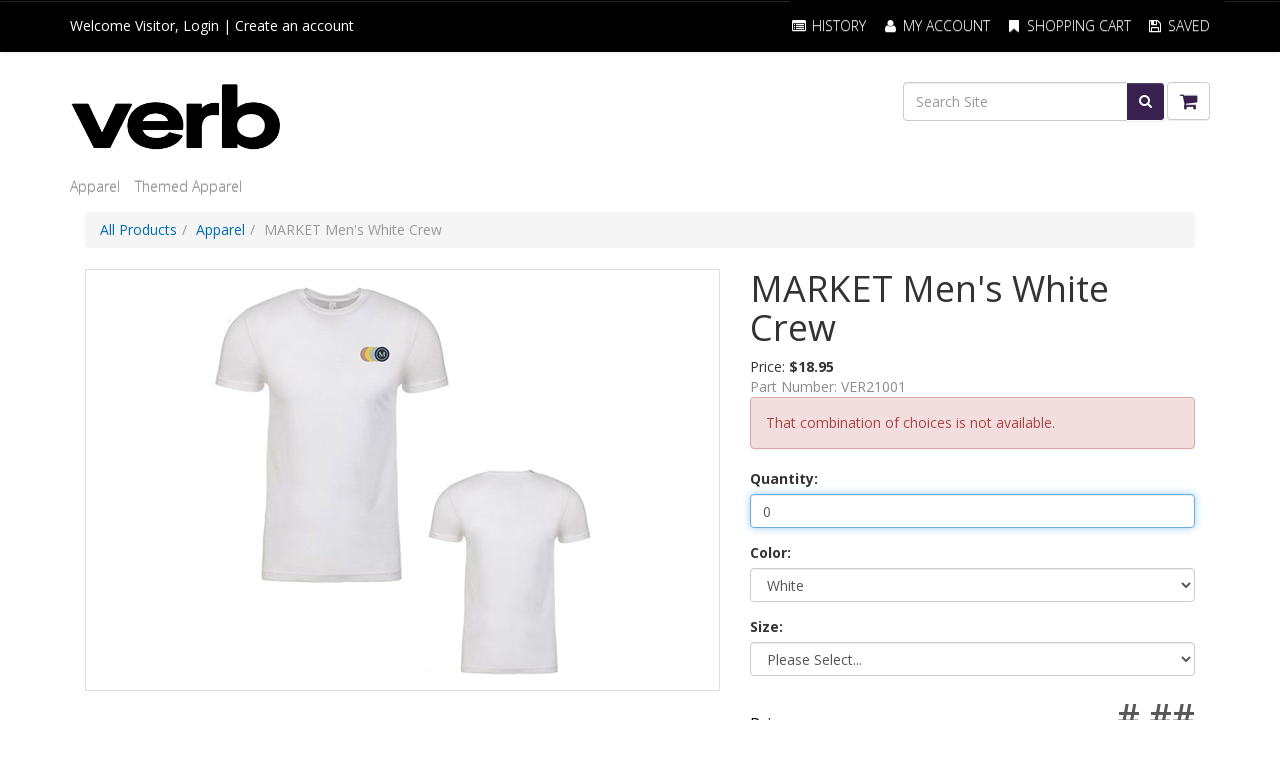

--- FILE ---
content_type: text/html; charset=utf-8
request_url: https://verbstore.printrp.com/product/MARKET-Mens-White-Crew
body_size: 13629
content:

<!DOCTYPE html>
<html lang="en">
<head>
    <meta charset="UTF-8" />
    <!-- SubID = '2550b28a-5645-4e0d-93b8-32431591d8f2' SkinID = 'c55e84d5-72c3-48dc-bf0e-4bbf971b63f1' SkinName = 'PRP-BasicNSB' Culture = 'en-US' -->
<style>
/* HEADER STYLES */
.orderNotesArea{display:none;}
.pull-right.cart-info {
    display: none;
}
a.pull-left.btn.btn-default.cart-icon.m-r-15 {
    margin:0px;
}
.col-lg-3.col-md-3.col-sm-3.shopping-cart.hidden-xs.hidden-sm {
    max-width: 50px;
float:right;
}
.search.col-lg-3.col-md-3.col-sm-7.col-xs-12.padsearch.pad {
    right: -345px;
}
div#header-main {
    margin: 30px 0px;
}
.account-bar .login { margin-left:0px; }
.site-logo-wrap {
    background:  no-repeat;
    height: 50px;
    margin-left: 15px;
}
.site-logo-wrap img { display:none; }

/* NAVIGATION STYLES */
.navbar-default { border-radius:0px !important; }
.navbar-nav {
    font-size:14px;
    text-transform:none;
    font-family:'Open Sans', 'Helvetica Neue', Helvetica, Arial, sans-serif;
}
.navbar-nav li a:hover {background:none;}
#nav-one li a {
    text-transform:none;
    font-size: 14px;
    color: #898989 !important;
}
#nav-one li:hover a { color: #000000 !important; }
nav.navbar.navbar-inverse {
    margin-bottom: 0px;
}
.navbar-inverse .navbar-nav>li>a {
    color: #9d9d9d;
    background-color: #fff !important;
    color: #333333 !important;
}
.teaser-price {
    top: 245px !important;    
    left: 12px !important;
    padding: 0px !important;
    background: none !important;
    color: #333 !important;
    font-size:12px !important;
    font-weight:600 !important;
}

/* BANNER BUTTON STYLES */
.prev-next-nav span {
    opacity: 0.6 !important;
    font-size: 40px !important;
}
.prev-next-nav span:hover .glyphicon {
    opacity: 1 !important;
    cursor: pointer;
}

/* FIX FOR FEATURED PRODUCTS ON HOMEPAGE */
.pageName_home .featured-products, .pageName_home .featured {
    width: auto !important;
}

/* BODY STYLES */
body { overflow:hidden; }
.skinsetting-displayShortDesc {
    display: block !important;
}
.loginForm legend {
    background-color: #FFFFFF !important;
    border: none;
}
.magnific-img.product-zoom, .product-cols:hover .product-zoom {display:none;}
.prod-cat-list {
    border-left-color: transparent;
    border-top-color: transparent;
    border-left:none !important;
    border-top:none !important;
}
.thumbnail {
    border:none !important;
    box-shadow: none !important;
    -webkit-box-shadow: none !important;
}
.caption .prod-buttons {
    text-indent:-999em;
}
.hproduct {
    border: 1px solid #fff;
}
.hproduct:hover {
    border: 1px solid #bbbbbb;
}
.hproduct:hover .caption .prod-buttons {
    text-indent: 0px;
}
.product-meta .btn {
    display: none;
}
.product-sort {
    display: none;
}
#cartPageWrapDiv { margin: 0 auto; }
.fullwidth #main-content {
    max-width: 1170px;
    margin: 0 auto;
    float: none;
}
.featured-products {
    display:flex;
    justify-content: space-evenly;
}

/* FOOTER STYLES */
.footer {
    background-color: #f4f4f4 !important;
}
.footer .navbar {
    background:none;
    border:none;
    box-shadow:none;
}
.footer-content {
    max-width: 1170px;
    margin: 0 auto;
    padding: 0px 15px;
}
.footer-btns a {
    color: #575757;
    padding: 3px 0px;
    display: block;
}
p.copyright {
    background: #6e716e;
    color: white;
    padding: 10px;
    font-size: 12px;
    text-align: center;
}

/* Large Devices, Wide Screens */
@media only screen and (max-width : 1200px) {
    .search.col-lg-3.col-md-3.col-sm-7.col-xs-12.padsearch.pad {
        right: -180px;
        width: 35%;
    }
}

/* Medium Devices, Desktops */
@media only screen and (max-width : 992px) {
    .search.col-lg-3.col-md-3.col-sm-7.col-xs-12.padsearch.pad {display:none;}
    .navbar-nav {
        margin: 0px !important;
    }
    .navbar-inverse .navbar-collapse, .navbar-inverse .navbar-form {
        border-color: #cccccc !important;
    }
}
/* Small Devices, Tablets Phone */
@media only screen and (max-width : 768px) {
    .featured-products {
        overflow-x: unset !important;
        overflow-y: unset !important; 
        margin-bottom: 300px !important;
        flex-wrap: wrap;
    }
    /* span.visible-xs.navbar-brand {
        float: right;
    } */
    button.navbar-toggle.btn.btn-default {
        border: 1px solid #cccccc !important;
    }
    .navbar-header span.visible-xs.navbar-brand {
        display: none !important;
    }
}
/* Extra Small Devices, Phones */ 
@media only screen and (max-width : 570px) {
    .featured-products {margin-bottom:500px !important;}
    .search.col-lg-3.col-md-3.col-sm-7.col-xs-12.padsearch.pad {
        right:0px;
        margin-top: 35px;
    }
}

/* Custom, iPhone Retina */ 
@media only screen and (max-width : 320px) {

}

</style>    <link rel="shortcut icon" type="image/x-icon" href="/files/subscribers/2550b28a-5645-4e0d-93b8-32431591d8f2/sites/48bd8b1d-de65-457d-b346-49be6a0ec75e/favicon.ico?stamp=637771811807809750"/>
    <script src="//ajax.googleapis.com/ajax/libs/jquery/3.6.0/jquery.min.js" crossorigin="anonymous"></script>

    <script>
      window.jQuery || document.write("<script src='/Scripts/jquery-3.6.0.min.js'>\x3C/script>")
    </script>

    
    <link rel="stylesheet" href="/Content/w2pclient.min.css?stamp=20260113185052" />
        <link rel="stylesheet" href="/Content/css/checkout/checkout.min.css?stamp=20260113185052" />
    <!-- Skin default and requirements.xml CSS -->
    <link href='/layout/skins/c55e84d5-72c3-48dc-bf0e-4bbf971b63f1/layout.css?v=2026.1.12.5&stamp=20260113185052'  rel='stylesheet' />



    
    
        <style>
.skinsetting-displayShortDesc{display:block;}.skinsetting-header-logo-height{max-height:70px;}.skinsetting-subscriber-logo-height{}        </style>
        <!-- //Skin default and requirements.xml CSS -->

    
        <!-- V6 CSS -->
        <link rel="stylesheet" href="/Content/css/v6.css" />
        <!-- //V6 CSS -->

    <!-- page SEO -->
<meta name="title" content="MARKET Men&#39;s White Crew" />        <!-- //page SEO -->
    <!-- skin headinclude -->
<!--[if IE ]>
<meta http-equiv="X-UA-Compatible" content="IE=edge,chrome=1" />
<![endif]-->
<meta name="viewport" content="width=device-width, initial-scale=1, maximum-scale=1" />
<meta name="apple-mobile-web-app-capable" content="yes" />
<meta name="generator" content="Pressero" />
    <!-- //skin headinclude -->
    <!-- site admin HEAD -->
        <!-- //site admin HEAD -->
    
    <title>MARKET Men's White Crew</title>

    
    <link rel="canonical" href="https://verbstore.printrp.com/product/MARKET-Mens-White-Crew">
    <style>
        .file-upload-progress {
            margin-bottom: 30px;
        }

        .file-progress-control {
            display: flex;
            align-items: center;
            gap: 0 15px;
        }

        .file-progress-info {
            flex: auto;
        }

        .file-progress-bar {
            height: 10px;
            background-color: #ecf0f1;
            border-radius: 5px;
            overflow: hidden;
        }

        .file-progress-header {
            display: flex;
            justify-content: space-between;
            font-size: 13px;
            line-height: 13px;
            margin-bottom: 8px;
        }

        .file-progress-bar-inner {
            height: 100%;
            background: linear-gradient(90deg, #3498db, #2ecc71);
            border-radius: 5px;
            width: 0%;
            transition: width 0.3s ease;
        }

        .file-progress-error-msg {
            margin-top: 10px;
            display: none;
        }

        .file-progress-actions {
            display: flex;
            gap: 0 5px;
        }

        .btn-progress-cancel, .btn-progress-remove, .btn-progress-retry {
            display: none;
        }

        .file-upload-progress[data-status=complete] .file-progress-bar-inner {
            background: linear-gradient(90deg, #2FC287, #2ecc71);
        }

        .file-upload-progress[data-status=complete] .file-progress-status {
            color: #43A047;
        }

        .file-upload-progress[data-status=failed] .file-progress-bar-inner {
            background: linear-gradient(90deg, #FF3E02, #FF0903);
        }

        .file-upload-progress[data-status=failed] .file-progress-status {
            color: #FF0903;
        }

        .file-upload-progress[data-status=uploading] .btn-progress-cancel, .file-upload-progress[data-status=complete] .btn-progress-remove, .file-upload-progress[data-status=failed] .btn-progress-retry, .file-upload-progress[data-status=failed] .btn-progress-remove {
            display: inline-block;
        }
    </style>


</head>
<body class='aleyantW2P-v6 y2026 m01 d14 h00 siteType_retail pageType_product pageName_MARKET-Mens-White-Crew user_restricted  Unknown Chrome Chrome143 isNotMobile isNotHome  isResponsive skinid-isCustomSkin isNotImpersonating c55e84d5-72c3-48dc-bf0e-4bbf971b63f1 saveForLaterActive USA  selfSignUpAllowed prod-view-grid hidden-history-panel'>
       
    <!-- beforeContent -->
    

     
    <!-- /beforeContent -->

<header>
  <div class="account-bar navbar navbar-default">
  <div class="container">
    <div class="show-desktop hidden-sm hidden-xs">
      <div class="quick-access navbar-left">
        <div class="login links navbar-text">
          Welcome <span class="user"></span><span class="visitor">Visitor</span>, <a href="/login" class="navbar-link">Login</a><span class="account-cr"> | <a href='/account' title='Create an account' class='navbar-link'  >Create an account</a></span>
        </div>
      </div>
      <div class="quick-top-link navbar-right">
        <ul class="links list-unstyled nav navbar-nav ">
          <li class="quick-top-history">
            <a href="/orders">
              <i class="fa fa-list-alt fa-fw"></i>
              History
            </a>
          </li>
          <li class="quick-top-myaccount">
            <a href="/settings">
              <i class="fa fa-user fa-fw"></i>
              My Account
            </a>
          </li>
          <li class="quick-top-shoppingcart">
            <a href="/cart">
              <i class="fa fa-bookmark fa-fw"></i>
              Shopping Cart
            </a>
          </li>
          <li class="quick-top-saved">
            <a class="last" href="/savedforlater">
              <i class="fa fa-floppy-o fa-fw"></i>
              Saved
            </a>
          </li>
        </ul>
      </div>
    </div>
    <div class="show-mobile hidden-lg hidden-md navbar-right">
      <div class="quick-history">
        <a class="btn btn-default navbar-btn" href="/orders">
          <i class="fa fa-history fa-fw"></i>
        </a>
      </div>
      <div class="quick-cart">
        <a class="btn btn-default navbar-btn" href="/cart">
          <i class="fa fa-shopping-cart fa-fw"></i>
        </a>
      </div>
      <div class="quick-user">
        <div class="btn btn-default navbar-btn">
          <i class="fa fa-user fa-fw"></i>
        </div>
        <div class="inner-toggle">
          <div class="login links">
            <strong>
              Welcome
              <span class="user"></span>
              <span class="visitor">Visitor</span>
            </strong>
            <a class="btn btn-default navbar-btn btn-block" href="/login">
              Login
            </a>
             <span class="account-cr"><a href='/account' title='Create an account' class=' btn btn-default navbar-btn btn-block'  >Create an account</a> </span>
          </div>
        </div>
      </div>
      <div class="quick-access">
        <div class="btn btn-default navbar-btn">
          <i class="fa fa-tasks fa-fw"></i>
        </div>
        <div class="inner-toggle">
          <ul class="links">
            <li class="quick-saved">
              <a href="/savedforlater" class="btn btn-default navbar-btn btn-block">
                <i class="fa fa-list-alt fa-fw"></i>
                Saved
              </a>
            </li>
            <li>
              <a href="/settings" class="btn btn-default navbar-btn btn-block">
                <i class="fa fa-user fa-fw"></i>
                My Account
              </a>
            </li>
          </ul>
        </div>
      </div>
    </div>
  </div>
</div>
  <div id="header-main" class="m-b-20">
    <div class="container">
      <div class="row">
        <div class="col-lg-3 col-md-3 col-sm-5 col-xs-12 logo">
          <div class="logo-wrap">
  <a href="/page/home" class="site-logo">
    <div class="site-logo-wrap"> <img src='/files/subscribers/2550b28a-5645-4e0d-93b8-32431591d8f2/sites/48bd8b1d-de65-457d-b346-49be6a0ec75e/logo_48bd8b1d-de65-457d-b346-49be6a0ec75e_large.png?stamp=637789225214804716' alt='site logo' title='' class='logoimage sitelogo img-responsive skinsetting-header-logo-height' id='site-logo'  /> </div>
  </a>
</div>
        </div>
        <div class="col-lg-2 col-md-2 hidden-sm hidden-xs">
        </div>
        <div class="search col-lg-3 col-md-3 col-sm-7 col-xs-12 padsearch pad">
          <div class="input-group pr-search">
  <input type="text" class="form-control pr-search-input" placeholder="Search Site" />
  <span class="input-group-btn">
    <button class="btn btn-primary pr-search-button" type="button">
      <i class="fa fa-search"></i>
    </button>
  </span>
</div>
        </div>
        <div class="col-lg-3 col-md-3 col-sm-3 shopping-cart hidden-xs hidden-sm">
          <div class="pull-right">
            <div id="cart" class="clearfix">
              <a href="/cart" class="pull-left btn btn-default cart-icon m-r-15">
                <i class="fa fa-shopping-cart fa-lg"></i>
              </a>
              <div class="pull-right cart-info">
                <h4>Shopping Cart</h4>
                <a href="/cart">
                  <span id="cart-total">
                    <span class='cartcount'><span class="store-data" data-cart="count">0</span> item(s) - </span>
                    <span class='cartcost'><span class="store-data" data-cart="subtotal">$0.00</span> <i class="fa fa-angle-right"></i></span>
                  </span>
                </a>
              </div>
              
            </div>
          </div>

        </div>
      </div>
    </div>
  </div>
  <div class="header-nav">
  <div class="container">
    <nav class="navbar navbar-inverse">
      <div class="navbar-header">
        <button type="button" class="navbar-toggle btn btn-default" data-toggle="collapse" data-target="#navmenu1">
          <span class="sr-only">Toggle navigation</span>
          <span class="icon-bar"></span>
          <span class="icon-bar"></span>
          <span class="icon-bar"></span>
        </button>
        <span class="visible-xs navbar-brand">Menu</span>
      </div>
      <div class="collapse navbar-collapse" id="navmenu1">
         <ul class="nav navbar-nav" id="nav-one"><li class="depth1 category apparel"><a href='/category/apparel'  >Apparel</a></li><li class="depth1 category themedapparel"><a href='/category/themed-apparel'  >Themed Apparel</a></li></ul> 
      </div>
    </nav>
  </div>
</div>

</header>
<div class="container fullwidth">
  
  <div class="row">
    <div id="main-sidebar" class="hidden col-lg-3 col-md-3 col-sm-12 col-xs-12 hidden-print hidden-product-page hidden-cart-page hidden-customize-page hidden-checkout-page hidden-budgets-page hidden-orders-page hidden-ftp-page">
      
    </div>
    <div id="main-content" class="col-lg-12 col-md-12 col-sm-12 col-xs-12 full-width-print full-width-product-page full-width-cart-page full-width-customize-page full-width-checkout-page full-width-budgets-page full-width-orders-page full-width-ftp-page">
      



<div class="productPage page-content">

<form action="/product/MARKET-Mens-White-Crew" class="productForm" enctype="multipart/form-data" method="post" target="_self">        <input type="hidden" name="orderItemId" id="orderItemId" />
        <input type="hidden" name="urlName" id="urlName" value="MARKET-Mens-White-Crew" />
        <div class="productPageContent productPage_MARKET-Mens-White-Crew noForm isNotKit noUpload noImageLinks isNotOpenFrame hasAcceptance cannotNameJob noPricePerPiece showProductImage noPDFProof noExternalAsset fileUploadNotRequired noDownloadableAsset noInventoryTracking noPrintEstimate noLongDescription hasShortDescription cannotEstimateShipping noSuggestedProducts isNotEdoc calculator">
            <div class="row"><div class="container"><div class="col-md-12"><div class="row"><div class="col-md-12"><div id="breadcrumb"><ol class="breadcrumb"><li><a href='/category'>All Products</a></li><li><a href='/category/apparel'>Apparel</a></li><li class="active"><span>MARKET Men's White Crew</span></li></ol></div></div></div>

<div class="row">
  <div class="col-md-12">
    
  </div>
</div>
<div class="row">
  <div class="col-md-12">
    <div id="content" class="product-detail">
      <div class="product-info">
        <div class="row">
          <div class="col-lg-7 col-md-7 col-sm-12 col-xs-12 image-container">
            <div class="hidden-md hidden-lg">
              <div class="product-image-gallery mobile"><div class="product-gallery-primary"><a href="/files/subscribers/2550b28a-5645-4e0d-93b8-32431591d8f2/sites/48bd8b1d-de65-457d-b346-49be6a0ec75e/products/85189a23-fbdd-48d2-a041-f23705c0aff7/VER21001-MARKET_Mens_White_Crew-TMB_xlarge.png?stamp=637932563355817734" data-width="800" data-height="800"><img src="/files/subscribers/2550b28a-5645-4e0d-93b8-32431591d8f2/sites/48bd8b1d-de65-457d-b346-49be6a0ec75e/products/85189a23-fbdd-48d2-a041-f23705c0aff7/VER21001-MARKET_Mens_White_Crew-TMB_large.png?stamp=637932563353985582" alt="MARKET Men&#39;s White Crew" title="MARKET Men&#39;s White Crew"/></a> <span class="gallery-intro"><i class="fa fa-search-plus" aria-hidden="true"></i>
 Click To Zoom</span></div></div>
              
            </div>
            <div class="hidden-xs hidden-sm">
              <div class="product-image-gallery desktop"><div class="product-gallery-primary"><a href="/files/subscribers/2550b28a-5645-4e0d-93b8-32431591d8f2/sites/48bd8b1d-de65-457d-b346-49be6a0ec75e/products/85189a23-fbdd-48d2-a041-f23705c0aff7/VER21001-MARKET_Mens_White_Crew-TMB_xlarge.png?stamp=637932563355817734" data-width="800" data-height="800"><img src="/files/subscribers/2550b28a-5645-4e0d-93b8-32431591d8f2/sites/48bd8b1d-de65-457d-b346-49be6a0ec75e/products/85189a23-fbdd-48d2-a041-f23705c0aff7/VER21001-MARKET_Mens_White_Crew-TMB_large.png?stamp=637932563353985582" alt="MARKET Men&#39;s White Crew" title="MARKET Men&#39;s White Crew"/></a> <span class="gallery-intro"><i class="fa fa-search-plus" aria-hidden="true"></i>
 Click To Zoom</span></div></div>

              
            </div>
            <div class="description">
              
              
            </div>
          </div>
          <div class="col-lg-5 col-md-5 col-sm-12 col-xs-12 product-view">
            <h1 class="product-name">MARKET Men's White Crew</h1>
             <p>Price: <strong>$18.95</strong> </p>
            
             <div id="productPartnumber" class="text-muted"><p> <span>Part Number: </span>VER21001</p></div>
            
            


<div id="pricingArea">
    <div id="pricingEngineArea" >
        
    </div>

        <div id="calcResults" class="calc-results calculatorResults">
            <div class="calculatorTotalArea">
                <span id="lblPriceLabel" class="calculatorTotalLabel">Price</span>
                <span id="pricingEngine_lblFinalPrice" class="calculatorTotal"></span>
                <input type="hidden" value="0" name="hdnTotalCost" id="hdnTotalCost">
                <input type="hidden" value="0" name="hdnTotalWeight" id="hdnTotalWeight">
            </div>
                                </div>
</div>
            
            
            
            
            
            <div class="orderNotesArea"><h4 class="pricingOrderNotesHeading pricingHeading">Additional Instructions</h4><textarea name='txtOrderNotes' rows='2' cols='20' id='txtOrderNotes' class='form-control cleaninput'></textarea></div>
            <div class="acceptanceArea"><div class="alert alert-info"><span>I have selected the proper size & have reviewed the <b><a href="/page/Return-Policy-RMA-Request" target="_blank">Return Policy</a></b>. Required•</span><div class="checkbox"><label for="ckAcceptance"><input name="ckAcceptance" type="checkbox" id="ckAcceptance" required="required" data-msg-required="You must check this box to continue." /><span for="ckAcceptance">Check Here</span></label></div></div></div>
            <div id="calcButtonArea" class="clearfix">
              <div class="addToCartButtonWrap"><input type="hidden" name="skipCustomization" id="___skipCustomization" value="false" /><input type="hidden" name="approvalDecision" id="___approvalDecision" value="" /><div class="addToCartButton"><input type="submit" name="btnAddToCartButton" id="btnAddToCartButton" disabled="disabled" value="Add to Cart" class="btn btn-primary btn-lg" onclick="javascript:return submitForm(this, true);" /></div></div><script>function submitForm(sender, skipCustomization) {var form = $(sender).parents('form').first(); if (form.valid() == false) {return false; } else if(window.hasPricingEngineError == true) {$([document.documentElement, document.body]).animate({scrollTop: $('#priceErrorMessage').offset().top - 10}, 500); return false;}$('#___skipCustomization').val(skipCustomization); window.kendo.ui.progress($('.addToCartButton'), true); return true; }</script>
              <span class="catalogButton"><button class="btn btn-default" type="button" onclick="window.location.href=&#39;/category&#39;">Back to Catalog</button></span>
              <span class="shoppingCartButton"><button class="btn btn-default" type="button" onclick="window.location.href=&#39;/cart&#39;">Shopping Cart</button></span>
            </div>
          </div>
        </div>
        <div class="row">
          <div class="col-md-12">
            
          </div>
        </div>
      </div>
    </div>
  </div>
</div>
</div></div></div>        </div>
</form></div>


    </div>
  </div>
</div>
<div class="footer">
  <div class="container fullwidth">
    <div class="row">
      <div class="col-md-12">
        <div id='footerModule'><div class="footer-content"><div class="footer-btns"><p><a href="https://verbstore.printrp.com/settings" title="/login?returnUrl=%2Fsettings">My Account</a></p><p><a href="/cart">Shopping Cart</a></p><p><a href="https://verbstore.printrp.com/orders">Order History<br /></a></p><p><a href="/page/Contact-Us">Contact Us</a></p><p><a href="/page/Privacy-and-Cookie-Policy">Privacy & Cookie Policy</a></p><p><a href="/page/Return-Policy-RMA-Request">Return Policy</a></p></div><p> </p></div><p class="copyright">© 2022 Range, Inc. All Rights Reserved. | 1022 Madison Street | PO Box 972 | Brainerd MN 56401 | United States | 888.632.8844</p></div>
      </div>
    </div>
  </div>

  

</div>




    <!-- afterContent -->
    
    <!-- /afterContent -->
    <!-- RenderJs() -->
    <script src='//maxcdn.bootstrapcdn.com/bootstrap/3.4.1/js/bootstrap.min.js'></script>
<script src='/files/skins/c55e84d5-72c3-48dc-bf0e-4bbf971b63f1/js/default.js'></script>
<script src='/files/skins/c55e84d5-72c3-48dc-bf0e-4bbf971b63f1/js/jquery.colorbox-min.js'></script>
<script src='/files/skins/c55e84d5-72c3-48dc-bf0e-4bbf971b63f1/js/jquery.magnific-popup.min.js'></script>
<script src='/files/skins/c55e84d5-72c3-48dc-bf0e-4bbf971b63f1/js/jquery.smartmenus.min.js'></script>
<script src='/files/skins/c55e84d5-72c3-48dc-bf0e-4bbf971b63f1/js/jquery.smartmenus.z-bootstrap.js'></script>
<script src='/files/skins/c55e84d5-72c3-48dc-bf0e-4bbf971b63f1/js/owl.carousel.min.js'></script>
<script src='/files/skins/c55e84d5-72c3-48dc-bf0e-4bbf971b63f1/js/photoswipe-ui-default.min.js'></script>
<script src='/files/skins/c55e84d5-72c3-48dc-bf0e-4bbf971b63f1/js/photoswipe.min.js'></script>
<script src='/files/skins/c55e84d5-72c3-48dc-bf0e-4bbf971b63f1/js/zSkin1.js'></script>

    <!-- /RenderJs() -->
    

    <script src="/Scripts/client-bundle.min.js?v=2026.1.12.5"></script>
    <script src="/Scripts/kendo/cultures/kendo.culture.en-us.min.js"></script>
    <script src="/Scripts/kendo/messages/kendo.messages.en-us.min.js"></script>

    <script>

          // jQuery ready
          $(function () {

            $('select.barrating').barrating({ showSelectedRating: false });

          }); //end ready

          function _currencyFormat(number) {
            var zero = '$0.00';
            var decimalSeparator = '.';
            var groupSeparator = ',';
            var formattedNumber = number.toFixed(2).toString().replace('.', '|').replace(/\B(?=(\d{3})+(?!\d))/g, groupSeparator).replace('|', decimalSeparator);
            return zero.replace('0'+decimalSeparator+'00', formattedNumber);
          }

    </script>



    <!-- deferred scripts -->
    
    <!-- /deferred scripts -->
    
    <div id="windowcontainer"></div>

    <script src="/Scripts/pricing.store.js?v=2026.1.12.5"></script>

    <script>

      var existingUploadedFilesSeq = [];


      function hideFileUploadSelect(fileInputElement){
          //hide file input parent element as before, prevent break custom skins
          var $parent = $(fileInputElement).parent();
          $parent.hide();

          //if parent element is not top level file upload controls wrapper then find it with .fileUploadSelect and hide it
          if(!$parent.hasClass('fileUploadSelect')){
              $(fileInputElement).closest('.fileUploadSelect').hide();
          }
      }

      function showFileUploadSelect(fileInputElement){
          //show file input parent element as before
          var $parent = $(fileInputElement).parent();
          $parent.show();

          //if parent element is not top level file upload controls wrapper then find it with .fileUploadSelect and show it
          if(!$parent.hasClass('fileUploadSelect')){
              $(fileInputElement).closest('.fileUploadSelect').show();
          }
      }

      window.calcFinish = function(sender, args) {
          if(args.Requirements && args.Requirements.Files){
              //required files is a valid array, then obey the array contents

              //if no files are required, hide the whole upload area
              if(args.Requirements.Files.length) {
                  $('.fileUploadArea').show();
              }else{
                  $('.fileUploadArea').hide();
              }

              //and only display the expected upload fields
              $.each($('.product-file-input'), function(i, e) {
                  if(args.Requirements.Files.indexOf($(e).data('misid')) < 0) {
                      hideFileUploadSelect(e);
                  } else {
                      showFileUploadSelect(e);
                  }
              });
          } else {
              //required files is NULL then show all upload fiels
              $('.fileUploadArea').show();

              $.each($('.product-file-input'), function(i, e) {
                  if(!$(e).is(':visible')) {
                      showFileUploadSelect(e);
                  }
              });
          }
      }


      function printEstimate() {
          var estimateUrl = "/product/MARKET-Mens-White-Crew/printestimate";

          var kitQuantity = 0;
          if ($("#txtKitQuantity").length > 0) {
              kitQuantity = $("#txtKitQuantity").val();
          }
          var shippingCostTable = '';
          if (document.getElementById("tCosts")  !== null) {
              shippingCostTable = document.getElementById("tCosts").innerHTML;
          }

          $("#windowcontainer").html("<div id='dynamicContainer'></div>");

          $("#dynamicContainer").kendoWindow({
              width: "80%",
              height: "70%",
              position: { top: 150, left: 150 },
              modal: true,
              visible: false,
              content: {
                  url: estimateUrl,
                  data: JSON.stringify({ quantity: kitQuantity, pricingParameters: getPricingParameters(), shippingCost: shippingCostTable }),
                  dataType: "html",
                  contentType: "application/json; charset=utf-8;",
                  type: "POST"
              },
              deactivate: function (e) {
                  e.sender.destroy();
              }
          }).data("kendoWindow").center().open();
      }





      $(function () {
          // ajax fileupload
          $('.product-file-input').each(function() {
              var $fileInput = $(this);
              var $fileIdInput = $('#fileUploadId-' + $fileInput.attr('data-seq'));
              // build progress bar
              var $progressContainer = $('.file-upload-progress[data-fileinput="'+ $fileInput.attr('id') +'"]'); // id like fileUploads[0]
              initProgressContainer();

              var $progressBar = $progressContainer.find('.file-progress-bar-inner');
              var $progressStatus = $progressContainer.find('.file-progress-status');
              var $progressPercentage = $progressContainer.find('.file-progress-percentage');
              var $progressErrorMsg = $progressContainer.find('.file-progress-error-msg');
              var $btnCancel = $progressContainer.find('.btn-progress-cancel');
              var $btnRemove = $progressContainer.find('.btn-progress-remove');
              var $btnRetry = $progressContainer.find('.btn-progress-retry');

              function initProgressContainer() {
                  $progressContainer.html('<div class="file-progress-control"><div class="file-progress-info"><div class="file-progress-header"><div class="file-progress-status">Uploading</div><div class="file-progress-percentage">80%</div></div><div class="file-progress-bar"><div class="file-progress-bar-inner"></div></div></div><div class="file-progress-actions"><button class="btn btn-sm btn-default btn-progress-cancel" type="button">Cancel</button><button class="btn btn-sm btn-warning btn-progress-retry" type="button">Retry</button><button class="btn btn-sm btn-danger btn-progress-remove" type="button">Remove</button></div></div><div class="alert alert-danger file-progress-error-msg"></div>');
              }

              var currentFile = null;
              var xhr = null;

              function resetUI() {
                  $progressContainer.hide().removeAttr('data-status');
                  $progressBar.width('0%');
                  $progressPercentage.text('');
                  $progressStatus.text('');
                  $progressErrorMsg.hide().text('');
              }

              function setFileId(fileId) {
                  $fileInput.attr('data-fileid', fileId);
                  $fileIdInput.val(fileId);
              }

              function clearFileId() {
                  $fileInput.attr('data-fileid', '');
                  $fileIdInput.val('');
              }

              function resetFileStates() {
                  $fileInput.val('');
                  $fileInput.closest('.fileUploadSelect').find('.file-upload-name').val('');
                  currentFile = null;

                  clearFileId()
              }

              function upload(file) {
                  // clear last stored fileId when start a new upload
                  clearFileId();

                  // log in progress file upload counts
                  var inProgressCount = parseInt($('body').attr('data-uploading-files') || '0', 10);
                  inProgressCount++;
                  $('body').attr('data-uploading-files', inProgressCount);
                  // disable add to cart button
                  $("#btnAddToCartButton, #btnCustomizeButton").attr('disabled', 'disabled');

                  $fileInput.attr('disabled', 'disabled');
                  if ($fileInput.parent().hasClass('btn')) {
                      $fileInput.parent().addClass('disabled')
                  }

                  $progressContainer.show().attr('data-status', 'uploading');
                  $progressStatus.text('Uploading');
                  $progressBar.width('0%');
                  $progressPercentage.text('0%');
                  $progressErrorMsg.hide().text('');

                  var formData = new FormData();
                  formData.append('file', file);

                  xhr = $.ajax({
                      url: '/productfileupload',
                      type: 'POST',
                      data: formData,
                      processData: false,
                      contentType: false,
                      xhr: function () {
                          var x = new window.XMLHttpRequest();
                          x.upload.addEventListener('progress', function (e) {
                              if (e.lengthComputable) {
                                  var percent = Math.round((e.loaded / e.total) * 100);
                                  $progressBar.width(percent + '%');
                                  $progressPercentage.text(percent + '%');
                              }
                          });
                          return x;
                      },
                      success: function (res) {
                          if (res.success && res.fileId) {
                              // success
                              $progressContainer.attr('data-status', 'complete');
                              $progressStatus.text('Complete');
                              $progressPercentage.text('100%');

                              // store fileId
                              setFileId(res.fileId);
                          } else {
                              // failed
                              $progressContainer.attr('data-status', 'failed');
                              $progressStatus.text('Failed');
                              $progressPercentage.text('');
                              $progressErrorMsg.show().text(res.error);
                          }
                      },
                      error: function (req, status, err) {
                          if (status !== 'abort') {
                              $progressContainer.attr('data-status', 'failed');
                              $progressStatus.text('Failed');
                              $progressPercentage.text('');
                              $progressBar.width('100%');
                              $progressErrorMsg.show().text('Network Error. ' + err);
                          }
                      },
                      complete: function () {
                          $fileInput.removeAttr('disabled');
                          if ($fileInput.parent().hasClass('btn')) {
                              $fileInput.parent().removeClass('disabled');
                          }
                          xhr = null;

                          // enable the add to cart button
                          var count = parseInt($('body').attr('data-uploading-files') || '0', 10);
                          count--;
                          $('body').attr('data-uploading-files', count);
                          if ($('body').attr('data-updating-price') !== 'true' && parseInt($('body').attr('data-uploading-files') || '0', 10) <= 0) {
                              $('#btnAddToCartButton, #btnCustomizeButton').removeAttr('disabled');
                          }
                      }
                  });
              }

              // file input change event
              $fileInput.on('change', function() {
                  if (this.files && this.files.length > 0) {
                      currentFile = this.files[0];
                      resetUI();
                      upload(currentFile);
                  }
              });

              // if user already selected a file before dom ready trigger change event
              if ($fileInput[0] && $fileInput[0].files && $fileInput[0].files.length) {
                  $fileInput.trigger('change');
              }

              $btnRetry.on('click', function () {
                  if (currentFile) {
                      upload(currentFile);
                  }
              });

              $btnCancel.on('click', function () {
                  if (xhr) {
                      xhr.abort();
                      resetUI();
                      resetFileStates();
                  }
              });

              $btnRemove.on('click', function () {
                  resetUI();
                  resetFileStates();
              });
          });


          $("#shipToAddress").removeClass("form-control").kendoDropDownList({
              footerTemplate: '#if("False" == "True"){#<div class="dropdown-footer"><a href="" onclick="AddAddress(); return false;"> Add New Address</a></div>#}#',
              filter: "contains",
              dataTextField: "text",
              dataValueField: "value",
              change: function(e) {
                  var value = this.value();
                  $("#detailPage_shippingCalculatorResults").html("");
              }
          });

          $("#btnShipCost").on('click',function (e) {
              e.preventDefault();
              $(document).trigger("shippingEstimate:start");
              kendo.ui.progress($("#detailPage_shippingCalculator"), true);

              var data = {
                  countryCode: $("#ddlCountryCode").val(),
                  postalCode: $("#txtPostalCode").val(),
                  weight: $("#hdnTotalWeight").val(),
                  cost: $("#hdnTotalCost").val(),
                  stateProv: $("#ddlStateCode").val(),
                  city: $("#txtcity").val()
              };

              $.ajax({
                  url: "/Cart/ShippingEstimate",
                  type: "POST",
                  data: JSON.stringify(data),
                  dataType: "json",
                  contentType: "application/json; charset=utf-8;"
              })
              .done(function (result) {
                  $("#detailPage_shippingCalculatorResults").html(result["html"]);
                  kendo.ui.progress($("#detailPage_shippingCalculator"), false);
                  $(document).trigger("shippingEstimate:finish");
              })
              .fail(function (e) {
                  console.error("Cart/ShippingEstimate AJAX ERROR: ", e);
              });

          });

          showHideStateProv();
          setValidatorDefaults();
      }); //end jquery ready

      function setValidatorDefaults(){
          // this must be used after kendoDropdownList on shiptoAddress
          jQuery.validator.setDefaults({
              errorPlacement: function (error, element) {
                  if ((element.attr("type") == "checkbox" || element.attr("type") == "radio") && $(element).parents('ol').length > 0) {
                      error.insertAfter($(element).parents('ol').first());
                  } else {
                      error.appendTo($(element).parent());
                  }
              },
              errorClass: "label label-danger",
              highlight: function (element, errorClass, validClass) {
                  return false;
              },
              unhighlight: function (element, errorClass, validClass) {
                  return false;
              },
              ignore: [] // this setting will stop ignoring of hidden fields
          });
      }

      function showHideStateProv() {
          var shipState = $("#divShippingStateProv");
          var shipCity = $("#divShippingCity");
          var postalCode = $("#txtPostalCode");
          var shipCalcPC = $("#detailPage_shippingCalculatorPostalCode");
          var countryCode = $("#ddlCountryCode");
          var shipStateLabel = $("#detailPage_shippingCalculatorPostalCode-State");

          if('False' == 'True' || (countryCode.val() && countryCode.val().toLowerCase() == "ca") || (countryCode.val() && countryCode.val().toLowerCase() == "us" && 'False' == 'True'))
          {
              //for canada, US with Fedex Freight and Zone Shipping is enabled
              shipState.show();
              shipCity.show();
              postalCode.show();
              shipCalcPC.show();
              $("#ddlStateCode").val("");
              $("#txtcity").val("");
              $("#txtPostalCode").val("");
              loadStatesForCountries();
          }
          else if (countryCode.val() && countryCode.val().toLowerCase() == "id") {
              //indonesia
              shipCalcPC.hide();
              postalCode.hide().val("");
              shipState.hide();
              shipCity.show();
          } else {
              shipState.hide();
              $("#ddlStateCode").val("");
              shipCity.hide();
              $("#txtcity").val("");
              shipCalcPC.show();
              postalCode.show();
          }

          if (countryCode.val() && countryCode.val().toLowerCase() == "ie")
          {
              shipStateLabel.html('Select County');
          }
          else
          {
              shipStateLabel.html('Select State / Province');
          }
      }
      function loadStatesForCountries()
      {
          var selectedCountry = $("#ddlCountryCode").val();
          var shipState = $('#ddlStateCode');
          shipState.empty();
          if (selectedCountry != null && selectedCountry != '')
          {
              $.getJSON('/Collections/States', { countryCode: selectedCountry },

                function (States)
                {
                    if (States != null && !jQuery.isEmptyObject(States))
                    {
                        shipState.append($('<option/>',
                            {
                                value: null,
                                text: "Select"
                            }));
                        $.each(States, function (index, state)
                        {
                            shipState.append($('<option/>',
                            {
                                value: state.StateCode,
                                text: state.StateName
                            }));
                        });
                    };
                });
          }

      }
    </script>


    <script>
        //set kendo culture based on browser culture
        kendo.culture("en-us");

        //overriding jQuery validation methods to support different culture
        jQuery.extend(jQuery.validator.methods, {
            date: function (value, element) {
                return this.optional(element) || kendo.parseDate(value) != null;
            },
            number: function (value, element) {
                var isValidNumber = this.optional(element) || (kendo.parseFloat(value) != null && /^-?\d*[\d,.·']+\d*$/.test(value));
                return isValidNumber;
            },
            min: function (value, element, param) {
                var val = kendo.parseFloat(value);
                return this.optional(element) || val >= param;
            },
            max: function (value, element, param) {
                var val = kendo.parseFloat(value);
                return this.optional(element) || val <= param;
            },
            range: function (value, element, param) {
                var val = kendo.parseFloat(value);
                return this.optional(element) || (
                    val >= param[0] && val <= param[1]);
            }
        });
        $.validator.setDefaults({ ignore: ':hidden:not(.validate-hidden)' });
    </script>
    <style lang="scss">
        .betatag {
            font-size:10px;
            background: #389ef9;
            padding: 2px 10px;
            border-radius: 10px;
            font-weight: 400;
            color: #fff;
            text-transform: uppercase;
            margin-left: 6px;
        }
    </style>
</body>
</html>

--- FILE ---
content_type: text/html; charset=utf-8
request_url: https://verbstore.printrp.com/product/MARKET-Mens-White-Crew/options/
body_size: 634
content:


<div id="calcParmInputs" class="calc-parm-inputs calculatorInputs ">
    <fieldset>
        <p id="priceErrorMessage" class="errorMessage alert alert-danger hidden"></p>
        <h2 class="pricingCalcHeading">Pricing Calculator</h2>
        <ol class="list-unstyled">

                        <li class="form-group PriceCalc_Quantity">
                            <label>Quantity:</label>

                                    <input type="text" id="Q1" name="Q1" class="form-control pricingGridQuantity tbQuantity0" value="1" data-decimal-places="0" data-decimal-separator="."  />
                        </li>
                            <li class="form-group PriceCalc_CalcParm Color">
                                <label>Color:</label>

                                <input type="hidden" id="Options[0].Key" name="Options[0].Key" value="7AF831716EC14FF151C552B3524AE916">
                                <select id="Options[0].Value" name="Options[0].Value" class="form-control PriceCalc_CalcParmSelect PriceCalc_CalcParmSelect0">
                                    <option  value="White">White</option>

                                </select>
                            </li>
                            <li class="form-group PriceCalc_CalcParm Size">
                                <label>Size:</label>

                                <input type="hidden" id="Options[1].Key" name="Options[1].Key" value="640811F6B646D4AF437CD297307A7250">
                                <select id="Options[1].Value" name="Options[1].Value" class="form-control PriceCalc_CalcParmSelect PriceCalc_CalcParmSelect1">
                                    <option  value="Please Select...">Please Select...</option>
<option  value="Small">Small</option>
<option  value="Medium">Medium</option>
<option  value="Large">Large</option>
<option  value="X-Large">X-Large</option>
<option  value="2X-Large">2X-Large</option>

                                </select>
                            </li>

        </ol>
    </fieldset>
</div>

--- FILE ---
content_type: text/css; charset=utf-8
request_url: https://verbstore.printrp.com/layout/skins/c55e84d5-72c3-48dc-bf0e-4bbf971b63f1/layout.css?v=2026.1.12.5&stamp=20260113185052
body_size: 7611
content:
/*! 
*  Aleyant skins - v6.0.0
*  Homepage: http://pressero.com
*  Copyright Aleyant 2021, All Rights Reserved
*  <!-- canary for www.pressero.com HostMonitor test DO NOT REMOVE, Web to Print Storefronts -->
*/@import url(//fonts.googleapis.com/css?family=Open+Sans:300italic,400italic,600italic,700italic,800italic,400,300,600,700,800);@import url(css/init.min.css?v=2026.1.12.5);@import url(css/photoswipe/photoswipe.min.css);@import url(css/photoswipe/default-skin/default-skin.min.css);@import url(css/owl.carousel.min.css);.btn-default,.navbar-default .navbar-toggle.btn-default,.navbar-inverse .navbar-toggle.btn-default{background-image:none;background-color:#ffffff;color:#38204f;border-color:#cccccc}.navbar-inverse .navbar-toggle .icon-bar{background-color:#cccccc}.btn-default:focus,.btn-default:hover,.navbar-default .navbar-toggle.btn-default:hover,.navbar-inverse .navbar-toggle.btn-default:hover{background-color:#e0e0e0;color:#333333;border-color:#adadad}.btn-default.active,.btn-default:active{background-color:#e0e0e0;border-color:#adadad;color:#333333}.btn-default:disabled,.btn-default[disabled]{background-color:#e0e0e0}.prod-view-list .list.btn-default{background-color:#e0e0e0;border-color:#adadad;color:#333333;-webkit-box-shadow:inset 0 3px 5px rgba(0,0,0,.125);box-shadow:inset 0 3px 5px rgba(0,0,0,.125);border-width:1px;border-style:solid;background-image:none;outline:0}.prod-view-grid .grid.btn-default{background-color:#e0e0e0;border-color:#adadad;color:#333333;-webkit-box-shadow:inset 0 3px 5px rgba(0,0,0,.125);box-shadow:inset 0 3px 5px rgba(0,0,0,.125);border-width:1px;border-style:solid;background-image:none;outline:0}.btn-primary,.k-state-selected{background-image:none;background-color:#38204f;color:#ffffff;border-color:#ffffff}.btn-primary:focus,.btn-primary:hover,.k-state-selected:focus,.k-state-selected:hover{background-color:#60269e;color:#ffffff;border-color:#ffffff}.btn-primary.active,.btn-primary:active,.k-state-selected.active,.k-state-selected:active{background-color:#60269e;border-color:#ffffff;color:#ffffff}.btn-primary:disabled,.btn-primary[disabled]{background-color:#60269e}.btn-secondary{background-image:none;background-color:#38204f;color:#ffffff;border-color:#3c9a5f}.btn-secondary:focus,.btn-secondary:hover{background-color:#358753;color:#ffffff}.btn-secondary.active,.btn-secondary:active{background-color:#358753;border-color:#ffffff;color:#ffffff}.btn-secondary:disabled,.btn-secondary[disabled]{background-color:#419641;background-image:none}.btn-danger{background-image:none;background-color:#d9534f;color:#ffffff;border-color:#b92c28}.btn-danger:focus,.btn-danger:hover{background-color:#c12e2a;color:#ffffff}.btn-danger.active,.btn-danger:active{background-color:#c12e2a;border-color:#ac2925;color:#ffffff}.btn-success,.btn-success.disabled.focus,.btn-success.disabled:focus,.btn-success.disabled:hover,.btn-success.focus[disabled],.btn-success[disabled],.btn-success[disabled]:focus,.btn-success[disabled]:hover,fieldset[disabled] .btn-success.focus,fieldset[disabled] .btn-success:focus,fieldset[disabled] .btn-success:hover{background-color:#5cb85c;color:#ffffff;border-color:#3e8f3e;background-image:none}.btn-success.active.focus,.btn-success.active:focus,.btn-success.active:hover,.btn-success.focus:active,.btn-success:active,.btn-success:active:focus,.btn-success:active:hover,.btn-success:focus,.btn-success:hover,.open>.dropdown-toggle.btn-success.focus,.open>.dropdown-toggle.btn-success:focus,.open>.dropdown-toggle.btn-success:hover{background-color:#449d44;color:#ffffff;border-color:#398439;background-image:none}#navmenu4.navbar-collapse,.navbar-inverse,.navbar-inverse .navbar-toggle{background-image:none;background-color:#ffffff;border-color:rgba(56, 32, 79, 0)}.navbar-inverse .navbar-toggle:focus,.navbar-inverse .navbar-toggle:hover{color:#ffffff;background-color:#898989}#navmenu4.navbar-collapse .navbar-nav>li>a,.navbar-inverse .navbar-brand,.navbar-inverse .navbar-nav>li>a{color:#898989}#navmenu4.navbar-collapse .navbar-nav>li>a:focus,#navmenu4.navbar-collapse .navbar-nav>li>a:hover,.navbar-inverse .navbar-nav>li>a:focus,.navbar-inverse .navbar-nav>li>a:hover{color:#ffffff;background-color:#898989}#navmenu4.navbar-collapse .navbar-nav>.active>a,#navmenu4.navbar-collapse .navbar-nav>.active>a:focus,#navmenu4.navbar-collapse .navbar-nav>.active>a:hover,.navbar-inverse .navbar-nav>.active>a,.navbar-inverse .navbar-nav>.active>a:focus,.navbar-inverse .navbar-nav>.active>a:hover{background-image:none;box-shadow:none;color:#ffffff;background-color:#898989}.navbar-default{background-image:none}.alert-info,.information{background-image:none;background-color:#d9edf7;color:#31708f;border-color:#9acfea}.alert-warning{background-image:none;background-color:#fcf8e3;border-color:#f5e79e;color:#8a6d3b}.alert-danger{background-image:none;background-color:#f2dede;color:#a94442!important;border-color:#dca7a7}.thumbnail{border-color:#dddddd}.aleyantW2P .RadComboBox.RadComboBox_Default{background:#fff}.panel-default>.panel-heading{background-image:none}body{font-family:"Open Sans","Helvetica Neue",Helvetica,Arial,sans-serif}h1.page-title{font-size:24px;text-transform:uppercase}#shipToAddressWindow,body,body.pageName_QuickView,body.pageName_QuickView .quickViewCart{background-color:#ffffff;color:#333333}#shipToAddressWindow,.page-content,body.category-content-editor-body,body.page-content-editor-body,body.product-detail-editor-body{background-color:#ffffff}body.customize-iframe-body{background-color:#ffffff}a{color:#333333}a:focus,a:hover{color:rgba(78, 43, 111, 0.9)}.navbar-default .navbar-text,.text-default{color:#333333}.bg-primary{background-color:#38204f}.text-primary{color:#ffffff}.border-primary{border-color:#ffffff}.bg-secondary{background-color:#000000}.text-secondary{color:#ffffff}.border-secondary{border-color:#ffffff}.bg-muted{background-color:#f5f5f5}.text-muted{color:#8c8c8c}.border-muted{border-color:#dcdcdc}.bg-info{background-color:#d9edf7}.text-info{color:#31708f}.border-info{border-color:#9acfea}.bg-danger{background-color:#f2dede}.text-danger{color:#a94442}.border-danger{border-color:#dca7a7}.bg-success{background-color:#dff0d8}.text-success{color:#3c763d}.border-success{border-color:#d6e9c6}.text-warning{color:#8a6d3b}.bg-warning{background-color:#fcf8e3}.border-warning{border-color:#f5e79e}.img-banner{border:1px solid #dddddd}.nav-tabs>li>a{border-radius:0}.tab-content{border:1px #dddddd solid;border-width:0 1px 1px 1px}.tab-content>.tab-pane{padding:15px}.isHome .breadcrumb-wrap{display:none}.breadcrumb{background-color:#f5f5f5}.breadcrumb a{color:#006bb4}.breadcrumb>.active,.breadcrumb>li+li:before{color:#999999}.product-sort{text-transform:uppercase;font-size:14px}.product-sort .display i{font-size:13px}.teaser-price{font-size:11px;text-transform:uppercase;border-bottom-right-radius:10px}.teaser-price.teaser-price-special span{font-weight:700}.teaser-price{color:#ffffff;background:#000000}.account-bar{background-image:none;background-color:#000000;border-color:#000000;color:#ffffff}.account-bar .navbar-text{color:#ffffff}.account-bar .links a,.account-bar .login{font-size:12px}.account-bar .show-mobile .quickaccess-toggle .fa{font-size:14px}.account-bar.navbar-default .navbar-link,.account-bar.navbar-default .navbar-nav>li>a{color:#ffffff;background-color:#000000}.account-bar.navbar-default .navbar-link:hover,.account-bar.navbar-default .navbar-nav>li>a:active,.account-bar.navbar-default .navbar-nav>li>a:focus,.account-bar.navbar-default .navbar-nav>li>a:hover,.pageType_cart .account-bar.navbar-default .navbar-nav>li.quick-top-shoppingcart>a,.pageType_orders .account-bar.navbar-default .navbar-nav>li.quick-top-history>a,.pageType_savedforlater .account-bar.navbar-default .navbar-nav>li.quick-top-saved>a,.pageType_settings .account-bar.navbar-default .navbar-nav>li.quick-top-myaccount>a{color:#929090;background-color:#000000}.account-bar .show-mobile .inner-toggle,.account-bar .show-mobile .quickaccess-toggle:active,.account-bar .show-mobile .quickaccess-toggle:focus,.account-bar .show-mobile .quickaccess-toggle:hover{background-color:#ffffff}.account-bar .show-mobile .inner-toggle,.account-bar .show-mobile .quickaccess-toggle{border-color:#dcdcdc}#header-main h1,#header-main h2,#header-main h3,#header-main h4,#header-main h5,#header-main h6{font-size:14px}#header-main #cart .heading a span{font-size:12px}.carousel-indicators li{border-color:#ffffff}.pricingCalcHeading{text-transform:uppercase;font-size:18px}.calculatorTotalArea{font-size:36px;color:#575757}.calculatorPerPieceArea{color:#8c8c8c;font-size:16px}.pricingFileUploadHeading{font-size:24px}.pricingFileUploadHeading span{font-size:65%;color:#8c8c8c}.pricingShipToHeading{font-size:24px}.pricingShippingCalculatorHeading{font-size:24px}.productAsset{margin-bottom:30px}.pricingAssetHeading{font-size:24px;font-weight:600}body .productAsset .RadListBox_Default .rlbItem a{display:block}.renameItemHeading{font-size:24px}.renameItemHeading span{color:#8c8c8c;font-size:65%}.pricingOrderNotesHeading{font-size:24px}.pricingGridTableHeading{font-size:24px}.aleyantW2P #printEstimateProductPage .productImageArea{width:33.3333%;float:left}.aleyantW2P #printEstimateProductPage .productImageArea img{max-width:100%;height:auto}.aleyantW2P #printEstimateProductPage .additionalInfoArea,.aleyantW2P #printEstimateProductPage .dateOfEstimateArea,.aleyantW2P #printEstimateProductPage .pricingArea,.aleyantW2P #printEstimateProductPage .shortDescriptionArea{float:left;width:66.6666%}.pricingCustomFormHeading{font-size:24px;font-weight:600}.charlimitinfo{font-size:11px;color:#999}.customForm .instructions{background-color:#d9edf7;color:#31708f;border-color:#9acfea}.pageCaptcha{background-color:#f5f5f5;border-color:#dddddd;-webkit-box-shadow:inset 0 1px 1px rgba(0,0,0,.05);box-shadow:inset 0 1px 1px rgba(0,0,0,.05)}#suggestiveSell h2{font-size:14px}#suggestiveSell li a{font-size:14px}#suggestiveSell .product_suggestiveSaleTeaser strong{font-size:16px;font-weight:600}#suggestiveSell .product_suggestiveSaleTeaser{font-size:12px}#suggestiveSell h2{background-color:#000000;color:#ffffff}#suggestiveSell ul{border-color:#dddddd}#suggestiveSell li{border-right-color:#dddddd}#suggestiveSell .product_suggestiveSaleTeaser strong{color:#575757}.prod-cat-list{border-left-color:#dddddd;border-top-color:#dddddd}.prod-cat-list .thumbnail{border-radius:0}.hcategory h3{text-transform:none;font-weight:600}.hcategory h3 a,.hproduct h3 a{font-size:14px}.hcategory h3 a:hover,.hproduct h3 a:hover{color:rgba(78, 43, 111, 0.9)}.thumbnail{border-color:#dddddd;background-color:#ffffff;border:1px solid #dddddd;color:#333333}.thumbnail .caption{color:#333333}.sidebar-contact h2,.sidebar-featured h2,.sidebar-history h2,.sidebar-nav h2,.sidebar-rss h2,.sidebar-twitter h2{font-size:17px;font-weight:600;text-transform:uppercase}.sidebar-featured h2,.sidebar-nav h2{color:#ffffff}.sidebar-nav .navbar-default{background-image:none;background-color:#ffffff;border-radius:0}.sidebar-nav .navbar-default .navbar-nav>li>a{background-image:none;font-size:13px;border-color:#e0e0e0;color:#777777}.sidebar-nav .navbar-default .navbar-nav>.active>a,.sidebar-nav .navbar-default .navbar-nav>.active>a:focus,.sidebar-nav .navbar-default .navbar-nav>.active>a:hover,.sidebar-nav .navbar-default .navbar-nav>li>a:focus,.sidebar-nav .navbar-default .navbar-nav>li>a:hover{background-image:none;box-shadow:none;color:#006bb4;background:#f9f9f9}.sidebar-nav .navbar-default .navbar-toggle{background-image:none}@media (max-width:767px){.sidebar-nav-2 h2,.sidebar-nav-3 h2{display:none}}@media (min-width:768px){.sidebar-nav-2 h2,.sidebar-nav-3 h2{display:none}}@media (min-width:992px){.sidebar-nav-2 h2,.sidebar-nav-3 h2{display:block}}@media (min-width:1200px){.sidebar-nav-2 h2,.sidebar-nav-3 h2{display:block}}.sidebar-contact,.sidebar-history,.sidebar-rss,.sidebar-twitter{background-image:none;background-color:#f5f5f5;border-color:#f5f5f5}.sidebar-contact h2,.sidebar-history h2,.sidebar-rss h2,.sidebar-twitter h2{color:#333333}.sidebar-contact-content,.sidebar-featured-product,.sidebar-history-list,.sidebar-rss-list,.sidebar-twitter-list{background-color:#ffffff}.twitMessage{font-size:12px}.twitDate{font-size:11px}.twitMessage a{font-weight:400;background-image:none;font-size:12px;background-color:#ffffff;color:#38204f;border-color:#cccccc}.twitMessage a:hover{background-color:#e0e0e0;color:#333333;border-color:#adadad}.rssList h3{font-size:14px;font-weight:700}.featured-info h3{text-transform:uppercase;font-size:14px;font-weight:600}.featured h2{font-size:14px;background-color:#000000;color:#ffffff}.product-cols strong a{font-size:12px}.featured-products{border-color:#dddddd}.product-cols{border-right-color:#dddddd}.column-nav ul li.submenu a{font-size:14px;font-weight:700;text-transform:uppercase}.column-nav ul li.submenu li a{font-weight:400;text-transform:none}.footer{background-color:#ffffff;padding-top:20px;margin-top:20px}.previewHeading{font-size:14px;font-weight:600}.previewPage img{border-color:#dddddd}.lbimage img{box-shadow:0 0 30px rgba(0,0,0,.5);background:#fff}.cartShippingGroupInfo{background:#f5f5f5}.cartProductAddRemove .divider{color:#f5f5f5}.cartShippingGroup{background:#38204f}.cartSummary h4{font-size:17px;font-weight:600;text-transform:uppercase}.cartSummaryPriceGroup span{font-weight:700}.cartSummaryOrderTotal,.checkoutSummaryOrderTotal{font-size:130%}.cartProduct>ul>li{-webkit-box-shadow:0 1px 1px rgba(0,0,0,.05);box-shadow:0 1px 1px rgba(0,0,0,.05)}.cartProductName{font-weight:700}.cartProductAddRemove a i{font-family:FontAwesome}.cartProductAddRemove .item-edit-edit i:before{font-size:1.4em}.cartProductAddRemove .item-edit-duplicate i:before,.cartProductAddRemove .item-edit-edit i:before,.cartProductAddRemove .item-edit-remove i:before,.cartProductAddRemove .item-edit-save-for-later i:before{font-size:1.4em}.cartPricingOptions li span{font-weight:700}.cartAddInst span,.cartItemName span,.cartPricingOptions>span{font-weight:700}.cartAddInst p,.cartItemName p{font-size:14px;background-image:none;-webkit-box-shadow:inset 0 1px 1px rgba(0,0,0,.075);box-shadow:inset 0 1px 1px rgba(0,0,0,.075)}.cartProductImageEdocNotice{font-size:11px}.cartShippingGroupInfo{background:#ffffff;border-color:#dddddd}.cartShippingGroupInfoAddress li{font-size:90%}.cartShippingGroupInfoAddress span,.cartShippingGroupInfoAddress strong{font-weight:700;font-size:16px}.cartShippingGroupInfoShipOptions>span{font-weight:700}.loginCreatePrompt{background-color:#d9edf7;color:#31708f;border-color:#9acfea}#cartShippingGroupInfoUnAuth table{border-color:#dddddd}.cartSummary h4{background-color:#000000;color:#ffffff;border-color:#ffffff}.cartSummary{border-color:#ffffff}input.cartContinueShoppingButton{margin-bottom:10px}.cartSummaryTax{border-color:#dddddd}.cartSummaryOrderTotal,.checkoutSummaryOrderTotal{color:#575757}.cartProduct>ul>li{border-color:#dddddd;background-color:#ffffff}.cartProduct-item-top{background:#ffffff;border-color:#dddddd}.cartAddInst p,.cartItemName p{color:#555;border-color:#dddddd;background-color:#eee}.checkoutSummary h4{font-size:17px;font-weight:600;text-transform:uppercase}.aleyantW2P .checkoutCreditCardInfoExpDate .RadComboBox.RadComboBox_Default table{background:#fff}.creditCardSecurityCodetooltip:before{font-family:FontAwesome;font-size:20px}.creditCardSecurityCodetooltip:hover span{background:url(images/cardicons.png) no-repeat}.checkoutCreditCardInfo .checkoutRequired{font-size:90%;font-weight:700}.checkoutOrderSummaryItemDes{font-weight:700}.checkoutOrderSummaryGroupAddressHeading{background:#f5f5f5}.checkoutHeading{border-color:#dddddd}.aleyantW2P-v6 .checkoutNotes,.aleyantW2P-v6 .checkoutOrderItemsSummaryArea,.checkout-form,.checkout-payment-type,.checkoutSummary{border-color:#ffffff}.checkoutSummary h4{background-color:#000000;color:#ffffff;border-color:#ffffff}.checkoutBillingInfo,.checkoutCreditCardInfo,.checkoutPromo.need-input{background-color:#f5f5f5;border-color:#dcdcdc;color:#333}#PaymentTabs.k-panelbar .k-content{background-color:#ffffff}.checkout-payment-type .k-panelbar .k-state-active .checkout-payment-tab-page-panel{background-color:#d9edf7;border-color:#9acfea}.item-detail,.orderInfo-items div{border-color:#dddddd}.item-barcode img,.item-image img{box-shadow:0 0 3px rgba(0,0,0,.25)}.completePricingOptions-list li span{font-weight:700}.createAccountForm legend{font-size:17px;font-weight:600;text-transform:uppercase}.createAccountForm .required{color:red!important;font-weight:700}.createAccountForm .required span{background-color:#f2dede;color:#a94442!important;border-color:#dca7a7}.lostpassword-form .required{color:red!important;font-weight:700}.lostpassword-form .required span{background-color:#f2dede;color:#a94442!important;border-color:#dca7a7}.loginForm legend{font-size:17px;font-weight:600;text-transform:uppercase}.loginForm .submit input{font-size:20px}.loginForm .required span{background-color:#f2dede;color:#a94442!important;border-color:#dca7a7}.loginForm{border-color:#ffffff;background-color:#ffffff}.loginForm legend{background-color:#000000;color:#ffffff}.loginForm legend{text-indent:-999em}.ftpForm legend{font-size:17px;font-weight:600;text-transform:uppercase}.ftpForm .submit input{font-size:20px}.ftpForm .required span{background-color:#f2dede;color:#a94442!important;border-color:#dca7a7}.ftpForm{border-color:#ffffff}.ftpForm legend{background-color:#000000;color:#ffffff}.addressEntry-inner,.locationEntry-info,.user-entry-info{background-color:#ffffff;border-color:#dddddd}.addressEntry-edit-buttons,.locationEntry-edit-buttons{border-color:#dddddd}.settingsAddress li span,.settingsLocation li span{font-weight:700}.customizePage .instructions{background-color:#d9edf7;color:#31708f;border-color:#9acfea}.searchResults li{background-color:#ffffff;border-color:#dddddd}.assetList .assetList-item-details strong{font-size:14px;font-weight:700}.assetList .assetList-item-details{background-color:#ffffff!important;border-color:#dddddd!important}.newAssetPanel li strong .required{color:red!important}.saveForLaterProductsItem a{font-size:14px;font-weight:700}.saveForLaterProductsItem .saveForLaterProductImage span{font-size:11px}.saveForLaterProducts h4{font-weight:700}.saveForLaterItemExpireDate span{font-size:12px}.saveForLaterItemExpireDate strong{font-size:16px;color:#575757}.saveForLaterProductsItem .saveForLaterProduct-details{background-color:#ffffff;border-color:#dddddd}.saveForLaterProductsItem .saveForLaterItemList li.saveForLaterItemPrice{color:#575757}.budgetList-heading{border-color:#dddddd}.guestCreateAccountForm .required{color:red;font-weight:700}.cart-preview{background-color:#ffffff;border-color:#cccccc}.cart-preview.popover.bottom>.arrow{border-bottom-color:#cccccc}.cart-preview.popover.bottom>.arrow:after{border-bottom-color:#ffffff}.cart-preview .cart-item{border-bottom:1px #ccc solid;border-bottom:1px #cccccc solid}.cart-preview .cart-item-name a{color:#006bb4}.cart-preview .cart-item-name a:hover{color:rgba(78, 43, 111, 0.9)}.cart-preview .cart-item-price .label{color:#ffffff}.cart-preview .cart-preview-count{font-size:90%;font-style:italic;color:#333333;border-bottom:1px #ccc solid;border-bottom:1px #cccccc solid}.cart-preview .cart-preview-footer strong{color:red;color:#ff0000;font-size:110%}.widget-banner{position:relative;margin-bottom:30px}.cycle-slideshow a,.cycle-slideshow a img{width:100%}.cycle-pager{position:absolute;bottom:20px;left:50%;z-index:115;width:60%;padding-left:0;margin-left:-30%;text-align:center;list-style:none}.cycle-pager span.cycle-pager-active{width:17px;height:17px;margin:0;background-color:#fff}.cycle-pager span{display:inline-block;width:15px;height:15px;margin:1px;text-indent:-999px;cursor:pointer;background-color:#000\9;background-color:rgba(0,0,0,0);border:1px solid #fff;border-radius:10px}.cycle-pager span{border-color:#1C6FB8}.cycle-pager span img{display:none}.prev-next-nav .prev{background-image:-webkit-linear-gradient(left,rgba(0,0,0,.5) 0,rgba(0,0,0,.0001) 100%);background-image:-o-linear-gradient(left,rgba(0,0,0,.5) 0,rgba(0,0,0,.0001) 100%);background-image:-webkit-gradient(linear,left top,right top,from(rgba(0,0,0,.5)),to(rgba(0,0,0,.0001)));background-image:linear-gradient(to right,rgba(0,0,0,.5) 0,rgba(0,0,0,.0001) 100%);filter:progid:DXImageTransform.Microsoft.gradient(startColorstr='#80000000', endColorstr='#00000000', GradientType=1);background-repeat:repeat-x}.prev-next-nav .next{right:0;left:auto;background-image:-webkit-linear-gradient(left,rgba(0,0,0,.0001) 0,rgba(0,0,0,.5) 100%);background-image:-o-linear-gradient(left,rgba(0,0,0,.0001) 0,rgba(0,0,0,.5) 100%);background-image:-webkit-gradient(linear,left top,right top,from(rgba(0,0,0,.0001)),to(rgba(0,0,0,.5)));background-image:linear-gradient(to right,rgba(0,0,0,.0001) 0,rgba(0,0,0,.5) 100%);filter:progid:DXImageTransform.Microsoft.gradient(startColorstr='#00000000', endColorstr='#80000000', GradientType=1);background-repeat:repeat-x}.prev-next-nav .next a,.prev-next-nav .next span,.prev-next-nav .prev a,.prev-next-nav .prev span{position:absolute;top:50%;z-index:5;display:inline-block;width:30px;height:30px;margin-top:-15px;font-size:30px}.prev-next-nav .next a,.prev-next-nav .next span{right:50%;margin-right:-10px;left:auto}.prev-next-nav .prev a,.prev-next-nav .prev span{left:50%;margin-left:-10px;right:auto}.cycle-caption{position:absolute;z-index:100;bottom:0;left:0;background:rgba(0,0,0,.7);width:100%;padding:15px;font-weight:700;color:#fff}.prev-next-nav .next a,.prev-next-nav .prev a{display:none}.prev-next-nav span{position:absolute;top:0;bottom:0;left:0;width:15%;font-size:20px;color:#fff;text-align:center;text-shadow:0 1px 2px rgba(0,0,0,.6);filter:alpha(opacity=50);opacity:.5;z-index:200}@media print{body{background:#fff;color:#000}#contentArea{font-size:12pt;line-height:normal}a[href]:after{content:""}abbr[title]:after{content:""}.panel:nth-child(n+2){page-break-before:always}#reorderLink,.footer,.hidden-print,.instructions,.itemReorderLink,.summaryControls,footer,header{display:none}.orderSummary #accordion .closed{display:block!important}.full-width-print{width:100%!important}}.product-gallery-carousel-item{background-image:url(images/loading2.gif)}.product-gallery-carousel-item.loaded{background-image:none}.product-gallery-carousel-item>a.gallery-current{box-shadow:0 0 0 3px #333333 inset}.partial-page{background-color:#ffffff}.cart-saveforlater-list,.collapse-panel,.content-panel{border-color:#dddddd}
/*# sourceMappingURL=layout.css.map */
/*Edited by Aleyant PS Lisa 12/7/21*/
.quick-access, .navbar-left, .navbar-text {
  color: #9acfea;
}
.account-bar .links a, .account-bar .login {
  font-size: 14px !important;
}
a {
  text-decoration: none;
}
hr {
  height:2px;
  border-top:.5px solid #d5d5d5;
  border-bottom:.5px solid #d5d5d5;
  width: 150px;
  text-align: center;
}
h1, h2, h3, h4, h5, h6 {
  font-family: 'Open Sans', 'Helvetica Neue', Helvetica, Arial, sans-serif;
  color: #333;
}
/*.col-lg-1, .col-lg-10, .col-lg-11, .col-lg-12, .col-lg-2, .col-lg-3, .col-lg-4, .col-lg-5, .col-lg-6, .col-lg-7, .col-lg-8, .col-lg-9, .col-md-1, .col-md-10, .col-md-11, .col-md-12, .col-md-2, .col-md-3, .col-md-4, .col-md-5, .col-md-6, .col-md-7, .col-md-8, .col-md-9, .col-sm-1, .col-sm-10, .col-sm-11, .col-sm-12, .col-sm-2, .col-sm-3, .col-sm-4, .col-sm-5, .col-sm-6, .col-sm-7, .col-sm-8, .col-sm-9, .col-xs-1, .col-xs-10, .col-xs-11, .col-xs-12, .col-xs-2, .col-xs-3, .col-xs-4, .col-xs-5, .col-xs-6, .col-xs-7, .col-xs-8, .col-xs-9 {
  padding-right: 0;
  padding-left: 0;
}*/
.logo {
  padding: 0;
}
.navbar {
	margin-bottom: 10px;
}
.navbar-nav {
    font-weight: 200 !important;
    font-size: 16px;
    text-transform: uppercase;
	margin-bottom:0;
}
.product-sort {
  max-width: 1170px;
  padding: 8px 20px;
}
.center {
  margin-left: auto;
  margin-right: auto;
  text-align: center;
}
/*.greenbg {
  background-color: #25B45D;
  color: #ffffff;
}
.homegreenrow {
  min-height: 150px;
  padding-top: 25px;
}*/
.padsides50 {
  padding: 0 50px;
}
.nopad {
	padding: 0;
}
.nomargin {
	margin: 0;
}
.b10 {
  padding-bottom: 5px;
}
p {
  margin-bottom: 0;
}
.featured {
	font-weight: 100;
	font-size: 36px;
	text-align: center;
	margin-top: 20px;
}
.fullwidth {
	width: 100%;
	margin: 0;
	padding: 0;
}
.header-nav {
	background: #ffffff;
}
#navmenu4.navbar-collapse, .navbar-inverse, .navbar-inverse .navbar-toggle {
	border: none!important;
	border-color: transparent!important;
}
#navmenu4.navbar-collapse .navbar-nav>li>a {
    color: #898989;
    font-size: 13px;
}
.contentPage_Contact-Us {
	max-width: 1200px;
	margin-left: 15%;
	margin-right: 15%;
	padding: 0 20px;
}
.pagecontent {
	padding: 0 20px;
}
.pageTitle {
	font-size: 24px;
	padding-left: 20px!important;
}
.pagePage_form {
	padding: 0 20px;
}
#captcha-form {
	padding: 0 20px;	
}
#btnSubmit {
	margin: 0 20px;
}
.sitemapPages {
	padding: 0 20px;
}
.fullwidth {
  max-width: 1170px;
  	margin: 0 auto;
}
.pageType_page.isHome .fullwidth{max-width: 100%;}
#cartPageWrapDiv{
	padding: 0 20px;
	margin: 0 auto;
}
.nav>li>a {
    padding-left: 0;
}
.navbar-collapse {
    padding-left: 0;
}
nav.container {
    padding-left: 0!important;	
}
#cartPageWrapDiv{
	width: 1170px;
	padding: 0 20px;
}
.pageName_home .featured {
	width: 1170px;
	padding: 0 20px;
	margin:0 auto;
	overflow-x: auto;
}
.pageName_home .featured-products {
	width: 6000px;
}
#navmenu4.navbar-collapse .navbar-nav>li>a:focus, #navmenu4.navbar-collapse .navbar-nav>li>a:hover, .navbar-inverse .navbar-nav>li>a:focus, .navbar-inverse .navbar-nav>li>a:hover {
    color: #ffffff;
    background-color:#000000;
	list-style-type: none;
}
.navbar-default .navbar-nav>.active>a, .navbar-default .navbar-nav>.active>a:focus, .navbar-default .navbar-nav>.active>a:hover,  {
    color: #000000!important;
}
.nofullwidth {
	width: 1170px;
	padding: 0 20px;
	margin:0 auto;
}
.homepagecolorbg {
	background-color:#38204f;
	color:#ffffff;
	padding-top:30px;
	padding-bottom:20px;
}

--- FILE ---
content_type: application/javascript
request_url: https://verbstore.printrp.com/files/skins/c55e84d5-72c3-48dc-bf0e-4bbf971b63f1/js/zSkin1.js
body_size: 10782
content:
jQuery(document).ready(function ($) {

  //init menu
  $($.SmartMenus.Bootstrap.init);

  /* preview image zooom */
  $(".previewImage").on("click", function (e) {
    e.preventDefault();
  });
  $(".pageType_preview .imagePop, .pageType_cart .imagePop").on("click", function (e) {
    e.preventDefault();
    var lrgimgurl = $(this).attr("rel");
    var html = '<div class="lbimage"><img title="Click to close" src="' + lrgimgurl + '" /></div>';
    $("body").append(html);
    $(".lbimage").on("click", function (e) {
      $(this).remove();
    });
  });

  //product image lightbox
  $('.magnific-img').magnificPopup({
    type: 'image',
    removalDelay: 300,
    mainClass: 'mfp-fade'
  });

  //product display in grid or list format
  if ($(".product-sort").length) {
    $(".product-sort .list").on("click", function () {
      $("body").addClass("prod-view-list");
      $("body").removeClass("prod-view-grid");
    });
    $(".product-sort .grid").on("click", function () {
      $("body").addClass("prod-view-grid");
      $("body").removeClass("prod-view-list");
    });
  }

  //full js search box
  prsearch("pr-search", "pr-search-input", "pr-search-button");

  //checkout page summary stick
  $(".side-col").stick_in_parent();

  //Product Image Gallery
  if ($('body').hasClass('pageType_product')) {
    //get all gallery items
    window.galleryItems = [];
    window.isSingleImage = true;

    //init photoswipe
    var initPhotoswipe = function () {
      var $pswp = $('<div class="pswp" tabindex="-1" role="dialog" aria-hidden="true"><div class="pswp__bg"></div><div class="pswp__scroll-wrap"><div class="pswp__container"><div class="pswp__item"></div><div class="pswp__item"></div><div class="pswp__item"></div></div><div class="pswp__ui pswp__ui--hidden"><div class="pswp__top-bar"><div class="pswp__counter"></div><a class="pswp__button pswp__button--close" title="Close (Esc)"></a> <a class="pswp__button pswp__button--share" title="Share"></a> <a class="pswp__button pswp__button--fs" title="Toggle fullscreen"></a> <a class="pswp__button pswp__button--zoom" title="Zoom in/out"></a><div class="pswp__preloader"><div class="pswp__preloader__icn"><div class="pswp__preloader__cut"><div class="pswp__preloader__donut"></div></div></div></div></div><div class="pswp__share-modal pswp__share-modal--hidden pswp__single-tap"><div class="pswp__share-tooltip"></div></div><a class="pswp__button pswp__button--arrow--left" title="Previous (arrow left)"></a> <a class="pswp__button pswp__button--arrow--right" title="Next (arrow right)"></a><div class="pswp__caption"><div class="pswp__caption__center"></div></div></div></div></div>')
        .appendTo('body');
      window.pswp = $pswp[0];
    };
    initPhotoswipe();

    var openPhotoswipe = function (index) {
      var options = {
        bgOpacity: .5,
        index: index,
        history:false
      }
      var gallery = new PhotoSwipe(window.pswp, PhotoSwipeUI_Default, window.galleryItems, options);
      gallery.init();
    };

    var $desktopGallery = $('.product-image-gallery.desktop');
    var $mobileGallery = $('.product-image-gallery.mobile');

    //**** Desktop Gallery ****
    //desktop gallery always on page
    var $desktopCarousel = $('.product-gallery-carousel',$desktopGallery);
    var $desktopPrimaryImageLink = $('.product-gallery-primary > a',$desktopGallery);
    var $desktopPrimaryImage = $desktopPrimaryImageLink.find('img');

    if ($desktopCarousel.length) {
      window.isSingleImage = false;
    }

    //fetch gallery data
    if(!window.isSingleImage){
      var $desktopCarouselLinkItems = $desktopCarousel.find('.product-gallery-carousel-item > a');
      $desktopCarouselLinkItems.each(function () {
        window.galleryItems.push({
          src: $(this).attr('href'),
          msrc: $(this).data('src'),
          w: $(this).data('width'),
          h: $(this).data('height')
        });
      });
    }
    else{
      window.galleryItems.push({
        src: $desktopPrimaryImageLink.attr('href'),
        msrc: $desktopPrimaryImageLink.find('img').attr('src'),
        w: $desktopPrimaryImageLink.data('width'),
        h: $desktopPrimaryImageLink.data('height')
      });
      $desktopPrimaryImageLink.data('index',0);
    }

    //init desktop carousel
    $desktopCarousel.owlCarousel({
      margin: 20,
      dots: false,
      nav: true,
      navText: ['<i class="fa fa-angle-left" aria-hidden="true"></i>', '<i class="fa fa-angle-right" aria-hidden="true"></i>'],
      autoHeight: true,
      lazyLoad: true,
      navElement: 'a',
      responsive: {
        0: {
          items: 6,
          slideBy:6
        },
        992: {
          items: 5,
          slideBy:5
        },
        1200: {
          items: 6,
          slideBy:6
        }
      }
    });
    $desktopCarousel.on('loaded.owl.lazy', function (e) {
      $(e.element).closest('.product-gallery-carousel-item').addClass('loaded');
    });

    var changeCurrentImage = function (index) {
      //switch primary image
      $desktopPrimaryImageLink.data('index', index);
      $desktopPrimaryImageLink.attr('href', window.galleryItems[index].src);
      $desktopPrimaryImage.attr('src', window.galleryItems[index].msrc);

      if(!window.isSingleImage)
      {
        //set desktop carousel active item
        $desktopCarouselLinkItems.removeClass('gallery-current');
        $desktopCarouselLinkItems.eq(index).addClass('gallery-current');
      }
    };
    changeCurrentImage(0);

    //carousel item click event
    $desktopCarousel.on('click','.owl-item', function (e) {
      e.preventDefault();
      var index = $(this).index();
      changeCurrentImage(index);
    });

    //primary image click event
    $desktopPrimaryImageLink.on('click', function (e) {
      e.preventDefault();
      var index = $(this).data('index');
      openPhotoswipe(index);
    });

    //**** Mobile Gallery ****
    if($mobileGallery.length){
      if(!window.isSingleImage){
        var $mobileCarousel = $('.product-gallery-carousel',$mobileGallery);
        $mobileCarousel.owlCarousel({
          margin: 20,
          dots: false,
          nav: true,
          navText: ['<i class="fa fa-angle-left" aria-hidden="true"></i>', '<i class="fa fa-angle-right" aria-hidden="true"></i>'],
          autoHeight: true,
          lazyLoad: true,
          navElement: 'a',
          responsive: {
            0: {
              items: 1,
              slideBy:1
            }
            ,
            768:{
              items: 2,
              slideBy:2
            }
          }
        });
        $mobileCarousel.on('loaded.owl.lazy', function (e) {
          $(e.element).closest('.product-gallery-carousel-item').addClass('loaded');
        });
        $mobileCarousel.on("click", ".owl-item", function(e){
          e.preventDefault();
          var index = $(this).index();
          openPhotoswipe(index);
        });
      }
      else{
        var $mobilePrimaryImageLink = $('.product-gallery-primary > a',$mobileGallery);
        $mobilePrimaryImageLink.on('click', function (e) {
          e.preventDefault();
          openPhotoswipe(0);
        });
      }
    }
  }

  //Orders page fullscreen
  if (($('body').hasClass('pageName_orders') || $('body').hasClass('pageName_pendingorders')) && !$('body').hasClass('isMobile')) {
    $(window).on('resize', function () {
      if ($('html').hasClass('orders-fullscreen')) {
        $('#grid').data('kendoGrid').resize();
      }
    });
    var $toggleBtn = $('<a id="fullscreen-btn" class="btn btn-default"><i class="fa fa-arrows-alt"></i></a>').appendTo($('.title-right'))
    $toggleBtn.on('click', function () {
      if ($('html').hasClass('orders-fullscreen')) {
        $('#grid >.k-grid-content').css('height', 'auto');
        $('html').removeClass('orders-fullscreen');
        $('#grid').data('kendoGrid').resize();
      } else {
        $('#grid >.k-grid-content').css('height', 'auto');
        $('html').addClass('orders-fullscreen');
        $('#grid').data('kendoGrid').resize();
      }
    })
  }

  // cycle2 blank image workaround
  if ($('.cycle-slideshow').length) {
    $(window).on('focus', function () {
      $('.cycle-slideshow').cycle('resume')
    }).on('blur', function () {
      $('.cycle-slideshow').cycle('pause')
    })
  }

});// end ready

function intCalcStart(sender, eventArgs) {
  //console.log('intcalcstart');
  if (typeof window.kendo !== "undefined") {
    window.kendo.ui.progress($('#pricingArea'), true);
  } else {
    $(".product-view").append('<div class="overlay" style="position: absolute;top: 0;bottom: 0;width: 100%;height: 100%;background-color: rgba(255, 255, 255, 0.52);z-index: 9999;left: 0;"></div>');
  }
  $("#detailPage_shippingCalculatorResults").html("");
}

function intCalcFinish(sender, eventArgs) {
  //console.log('intcalcfinish');
  if (typeof window.kendo !== "undefined") {
    window.kendo.ui.progress($('#pricingArea'), false);
  } else {
    $(".product-view .overlay").remove();
  }

}

function fileUploadSelected(sender, eventArgs) {
  //called when a file is selected for upload on product page
  var id = sender.get_id();
  var value = eventArgs._fileInputField.value;
  //$("#" + id).parent().append("<span>" + value + "</span>");
}

//prod ship calc calls
function shippingCalcStartRequest(sender, eventArgs) {
  console.log("shippingCalcStartRequest sender ", sender);
  console.log("shippingCalcStartRequest eventArgs ", eventArgs);
  if (window.shipStart) {
    shipStart(sender, eventArgs);
  }
}
function shippingCalcEndResponse(sender, eventArgs) {
  console.log("shippingCalcEndResponse sender ", sender);
  console.log("shippingCalcEndResponse eventArgs ", eventArgs);
  if (window.shipFinish) {
    shipFinish(sender, eventArgs);
  }
}

function prsearch(formclass, inputclass, buttonclass) {
  //pr search
  window.searchform = $("." + formclass);
  window.searchinput = $("." + inputclass);
  window.searchbutton = $("." + buttonclass);
  if (window.searchform.length) {
    window.searchbutton.on("click", function () {
      dosearch(window.searchinput.val());
    });
    window.searchinput.on("keypress", function (e) {
      if (e.keyCode == 13) {
        dosearch($(this).val());
        return false; // prevent the button click from happening
      }
    });
  }
}

function dosearch(searchstring) {
  var cleanurlstring = encodeURIComponent(searchstring);
  if (!cleanurlstring.trim()) {
    // is empty or whitespace do nothing
    window.searchform.addClass("has-error");
  } else {
    window.location = "/search?text=" + cleanurlstring;
  }
}
